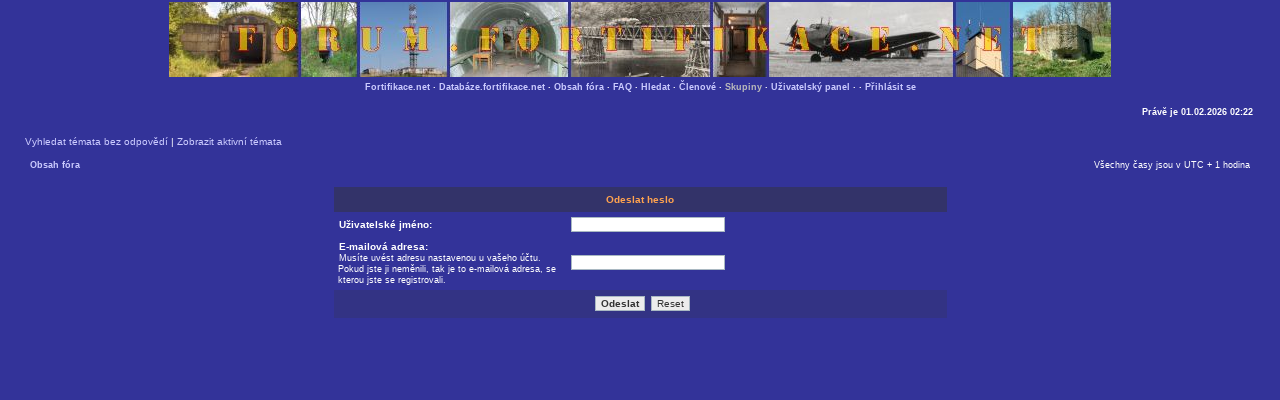

--- FILE ---
content_type: text/html; charset=UTF-8
request_url: https://forum.fortifikace.net/ucp.php?mode=sendpassword&sid=68e898d9e7d1ba7afb8e7889aefd9ab0
body_size: 2165
content:
<!DOCTYPE html PUBLIC "-//W3C//DTD XHTML 1.0 Transitional//EN" "http://www.w3.org/TR/xhtml1/DTD/xhtml1-transitional.dtd">
<html xmlns="http://www.w3.org/1999/xhtml" dir="ltr" lang="cs-cz" xml:lang="cs-cz">
<head>

<meta http-equiv="content-type" content="text/html; charset=UTF-8" />
<meta http-equiv="content-language" content="cs-cz" />
<meta http-equiv="content-style-type" content="text/css" />
<meta http-equiv="imagetoolbar" content="no" />
<meta name="resource-type" content="document" />
<meta name="distribution" content="global" />
<meta name="keywords" content="" />
<meta name="description" content="" />


<title>forum.fortifikace.net &bull; Uživatelský panel &bull; Poslat heslo</title>

<link rel="alternate" type="application/atom+xml" title="Atom - forum.fortifikace.net" href="https://forum.fortifikace.net/feed.php" /><link rel="alternate" type="application/atom+xml" title="Atom - nová témata" href="https://forum.fortifikace.net/feed.php?mode=topics" />

<link rel="stylesheet" href="./style.php?id=8&amp;lang=cs&amp;sid=d38767ac54b00c7efbd3cb121ca4a81a" type="text/css" />

<script type="text/javascript">
// <![CDATA[


function popup(url, width, height, name)
{
	if (!name)
	{
		name = '_popup';
	}

	window.open(url.replace(/&amp;/g, '&'), name, 'height=' + height + ',resizable=yes,scrollbars=yes,width=' + width);
	return false;
}

function jumpto()
{
	var page = prompt('Napište číslo stránky, na kterou chcete přejít:', '');
	var per_page = '';
	var base_url = '';

	if (page !== null && !isNaN(page) && page == Math.floor(page) && page > 0)
	{
		if (base_url.indexOf('?') == -1)
		{
			document.location.href = base_url + '?start=' + ((page - 1) * per_page);
		}
		else
		{
			document.location.href = base_url.replace(/&amp;/g, '&') + '&start=' + ((page - 1) * per_page);
		}
	}
}

/**
* Find a member
*/
function find_username(url)
{
	popup(url, 760, 570, '_usersearch');
	return false;
}

/**
* Mark/unmark checklist
* id = ID of parent container, name = name prefix, state = state [true/false]
*/
function marklist(id, name, state)
{
	var parent = document.getElementById(id);
	if (!parent)
	{
		eval('parent = document.' + id);
	}

	if (!parent)
	{
		return;
	}

	var rb = parent.getElementsByTagName('input');
	
	for (var r = 0; r < rb.length; r++)
	{
		if (rb[r].name.substr(0, name.length) == name)
		{
			rb[r].checked = state;
		}
	}
}



// ]]>
</script>
</head>
<body class="ltr">

<a name="top"></a>

<div id="wrapheader">

	<div id="logodesc">
		<table width="100%" cellspacing="0">
		<tr>
			<td><P ALIGN="CENTER"><a href="./index.php?sid=d38767ac54b00c7efbd3cb121ca4a81a"><img src="./styles/subsilver2/imageset/banner.jpg" width="942" height="75" alt="" title="" /></a></td>
	</tr>
		</table>
	</div>

	<div id="menubar">
		<table width="100%" cellspacing="0">
		<tr>
<td align="center" valign="top" nowrap="nowrap">
						<span class="mainmenu">&nbsp;<a target="_blank" href="http://www.fortifikace.net/" style="color: #ccccff; text-decoration: none;">Fortifikace.net</a>&nbsp;&middot;&nbsp;<a target="_blank" href="http://databaze.fortifikace.net" style="color: #ccccff; text-decoration: none;">Databáze.fortifikace.net</a>&nbsp;&middot;&nbsp;<a href="./index.php?sid=d38767ac54b00c7efbd3cb121ca4a81a" class="mainmenu">Obsah fóra</a> &middot; <a href="./faq.php?sid=d38767ac54b00c7efbd3cb121ca4a81a" class="mainmenu">FAQ</a> &middot; <a href="./search.php?sid=d38767ac54b00c7efbd3cb121ca4a81a" class="mainmenu">Hledat</a> &middot; <a href="./memberlist.php?sid=d38767ac54b00c7efbd3cb121ca4a81a" class="mainmenu">Členové</a> &middot; <a href="" class="mainmenu">Skupiny</a>
						
						&middot; <a href="./ucp.php?sid=d38767ac54b00c7efbd3cb121ca4a81a" class="mainmenu">Uživatelský panel</a> &middot; <a href="./ucp.php?i=pm&amp;folder=inbox&amp;sid=d38767ac54b00c7efbd3cb121ca4a81a" class="mainmenu"></a> &middot; <a href="./ucp.php?mode=login&amp;sid=d38767ac54b00c7efbd3cb121ca4a81a" class="mainmenu">Přihlásit se</a>&nbsp;</span>
						</span>
						</td>

		</tr>
		</table>
	</div>

	<div id="datebar">
		<table width="100%" cellspacing="0">
		<tr>
			<td class="gensmall"></td>
			<td class="gensmall" align="right">Právě je 01.02.2026 02:22<br /></td>
		</tr>
		</table>
	</div>

</div>

<div id="wrapcentre">

	
	<p class="searchbar">
		<span style="float: left;"><a href="./search.php?search_id=unanswered&amp;sid=d38767ac54b00c7efbd3cb121ca4a81a">Vyhledat témata bez odpovědí</a> | <a href="./search.php?search_id=active_topics&amp;sid=d38767ac54b00c7efbd3cb121ca4a81a">Zobrazit aktivní témata</a></span>
		
	</p>
	

	<br style="clear: both;" />

	<table class="tablebg" width="100%" cellspacing="1" cellpadding="0" style="margin-top: 5px;">
	<tr>
		<td class="row1">
			<p class="breadcrumbs"><a href="./index.php?sid=d38767ac54b00c7efbd3cb121ca4a81a">Obsah fóra</a></p>
			<p class="datetime">Všechny časy jsou v&nbsp;UTC + 1 hodina </p>
		</td>
	</tr>
	</table>

	<br />

<div align="center">

<form action="./ucp.php?mode=sendpassword&amp;sid=d38767ac54b00c7efbd3cb121ca4a81a" method="post">

<table class="tablebg" width="50%" cellspacing="1" cellpadding="4" border="0">
<tr> 
	<th colspan="2">Odeslat heslo</th>
</tr>
<tr> 
	<td class="row1" width="38%"><b class="genmed">Uživatelské jméno: </b></td>
	<td class="row2"><input type="text" class="post" name="username" size="25" value="" /></td>
</tr>
<tr> 
	<td class="row1"><b class="genmed">E-mailová adresa: </b><br /><span class="gensmall">Musíte uvést adresu nastavenou u&nbsp;vašeho účtu. Pokud jste ji neměnili, tak je to e-mailová adresa, se kterou jste se registrovali.</span></td>
	<td class="row2"><input type="text" class="post" name="email" size="25" maxlength="100" value="" /></td>
</tr>
<tr> 
	<td class="cat" colspan="2" align="center"><input type="submit" name="submit" value="Odeslat" class="btnmain" />&nbsp;&nbsp;<input type="reset" value="Reset" name="reset" class="btnlite" /></td>
</tr>
</table>

</form>

</div>


</div>

<div id="wrapfooter">
	
	<span class="copyright">
	</span>
</div>

</body>
</html>